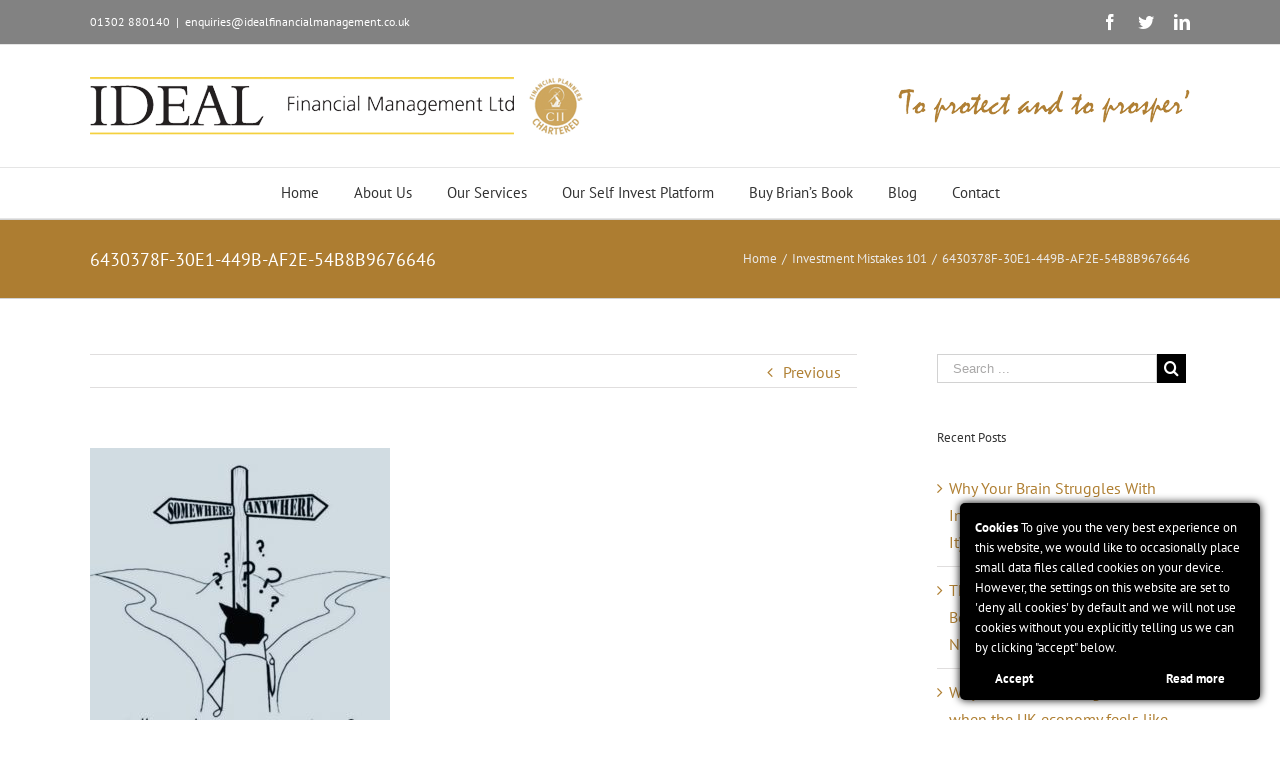

--- FILE ---
content_type: text/html; charset=UTF-8
request_url: https://www.idealfinancialmanagement.co.uk/investments-mistakes-101/6430378f-30e1-449b-af2e-54b8b9676646/
body_size: 11296
content:
<!DOCTYPE html>
<html class="" lang="en-GB" prefix="og: http://ogp.me/ns# fb: http://ogp.me/ns/fb#">
<head>
	<meta http-equiv="X-UA-Compatible" content="IE=edge" />
	<meta http-equiv="Content-Type" content="text/html; charset=utf-8"/>
	<meta name="viewport" content="width=device-width, initial-scale=1" />
	<meta name='robots' content='index, follow, max-image-preview:large, max-snippet:-1, max-video-preview:-1' />

	<!-- This site is optimized with the Yoast SEO plugin v21.6 - https://yoast.com/wordpress/plugins/seo/ -->
	<link media="all" href="https://www.idealfinancialmanagement.co.uk/wp-content/cache/autoptimize/css/autoptimize_7cdb5d95a114c2e9290e932a2d0e4138.css" rel="stylesheet"><title>6430378F-30E1-449B-AF2E-54B8B9676646 - Ideal Financial Management</title>
	<link rel="canonical" href="https://www.idealfinancialmanagement.co.uk/investments-mistakes-101/6430378f-30e1-449b-af2e-54b8b9676646/" />
	<meta property="og:locale" content="en_GB" />
	<meta property="og:type" content="article" />
	<meta property="og:title" content="6430378F-30E1-449B-AF2E-54B8B9676646 - Ideal Financial Management" />
	<meta property="og:url" content="https://www.idealfinancialmanagement.co.uk/investments-mistakes-101/6430378f-30e1-449b-af2e-54b8b9676646/" />
	<meta property="og:site_name" content="Ideal Financial Management" />
	<meta property="article:publisher" content="https://www.facebook.com/idealfinancialmanagement" />
	<meta property="og:image" content="https://www.idealfinancialmanagement.co.uk/investments-mistakes-101/6430378f-30e1-449b-af2e-54b8b9676646" />
	<meta property="og:image:width" content="300" />
	<meta property="og:image:height" content="300" />
	<meta property="og:image:type" content="image/jpeg" />
	<meta name="twitter:card" content="summary_large_image" />
	<meta name="twitter:site" content="@DoncasterIFAs" />
	<script type="application/ld+json" class="yoast-schema-graph">{"@context":"https://schema.org","@graph":[{"@type":"WebPage","@id":"https://www.idealfinancialmanagement.co.uk/investments-mistakes-101/6430378f-30e1-449b-af2e-54b8b9676646/","url":"https://www.idealfinancialmanagement.co.uk/investments-mistakes-101/6430378f-30e1-449b-af2e-54b8b9676646/","name":"6430378F-30E1-449B-AF2E-54B8B9676646 - Ideal Financial Management","isPartOf":{"@id":"https://www.idealfinancialmanagement.co.uk/#website"},"primaryImageOfPage":{"@id":"https://www.idealfinancialmanagement.co.uk/investments-mistakes-101/6430378f-30e1-449b-af2e-54b8b9676646/#primaryimage"},"image":{"@id":"https://www.idealfinancialmanagement.co.uk/investments-mistakes-101/6430378f-30e1-449b-af2e-54b8b9676646/#primaryimage"},"thumbnailUrl":"https://www.idealfinancialmanagement.co.uk/wp-content/uploads/2019/05/6430378F-30E1-449B-AF2E-54B8B9676646-e1559834511375.jpeg","datePublished":"2019-05-05T14:27:57+00:00","dateModified":"2019-05-05T14:27:57+00:00","breadcrumb":{"@id":"https://www.idealfinancialmanagement.co.uk/investments-mistakes-101/6430378f-30e1-449b-af2e-54b8b9676646/#breadcrumb"},"inLanguage":"en-GB","potentialAction":[{"@type":"ReadAction","target":["https://www.idealfinancialmanagement.co.uk/investments-mistakes-101/6430378f-30e1-449b-af2e-54b8b9676646/"]}]},{"@type":"ImageObject","inLanguage":"en-GB","@id":"https://www.idealfinancialmanagement.co.uk/investments-mistakes-101/6430378f-30e1-449b-af2e-54b8b9676646/#primaryimage","url":"https://www.idealfinancialmanagement.co.uk/wp-content/uploads/2019/05/6430378F-30E1-449B-AF2E-54B8B9676646-e1559834511375.jpeg","contentUrl":"https://www.idealfinancialmanagement.co.uk/wp-content/uploads/2019/05/6430378F-30E1-449B-AF2E-54B8B9676646-e1559834511375.jpeg","width":300,"height":300},{"@type":"BreadcrumbList","@id":"https://www.idealfinancialmanagement.co.uk/investments-mistakes-101/6430378f-30e1-449b-af2e-54b8b9676646/#breadcrumb","itemListElement":[{"@type":"ListItem","position":1,"name":"Home","item":"https://www.idealfinancialmanagement.co.uk/"},{"@type":"ListItem","position":2,"name":"Investment Mistakes 101","item":"https://www.idealfinancialmanagement.co.uk/investments-mistakes-101/"},{"@type":"ListItem","position":3,"name":"6430378F-30E1-449B-AF2E-54B8B9676646"}]},{"@type":"WebSite","@id":"https://www.idealfinancialmanagement.co.uk/#website","url":"https://www.idealfinancialmanagement.co.uk/","name":"Ideal Financial Management","description":"","publisher":{"@id":"https://www.idealfinancialmanagement.co.uk/#organization"},"potentialAction":[{"@type":"SearchAction","target":{"@type":"EntryPoint","urlTemplate":"https://www.idealfinancialmanagement.co.uk/?s={search_term_string}"},"query-input":"required name=search_term_string"}],"inLanguage":"en-GB"},{"@type":"Organization","@id":"https://www.idealfinancialmanagement.co.uk/#organization","name":"Ideal Financial Management Ltd","url":"https://www.idealfinancialmanagement.co.uk/","logo":{"@type":"ImageObject","inLanguage":"en-GB","@id":"https://www.idealfinancialmanagement.co.uk/#/schema/logo/image/","url":"https://www.idealfinancialmanagement.co.uk/wp-content/uploads/2020/04/Ideal-Financial-high-.jpg","contentUrl":"https://www.idealfinancialmanagement.co.uk/wp-content/uploads/2020/04/Ideal-Financial-high-.jpg","width":1024,"height":140,"caption":"Ideal Financial Management Ltd"},"image":{"@id":"https://www.idealfinancialmanagement.co.uk/#/schema/logo/image/"},"sameAs":["https://www.facebook.com/idealfinancialmanagement","https://twitter.com/DoncasterIFAs","https://www.linkedin.com/in/bributcher/"]}]}</script>
	<!-- / Yoast SEO plugin. -->


<link rel='dns-prefetch' href='//client.crisp.chat' />
<link rel="alternate" type="application/rss+xml" title="Ideal Financial Management &raquo; Feed" href="https://www.idealfinancialmanagement.co.uk/feed/" />
<link rel="alternate" type="application/rss+xml" title="Ideal Financial Management &raquo; Comments Feed" href="https://www.idealfinancialmanagement.co.uk/comments/feed/" />
		
		
		
		
				<link rel="alternate" type="application/rss+xml" title="Ideal Financial Management &raquo; 6430378F-30E1-449B-AF2E-54B8B9676646 Comments Feed" href="https://www.idealfinancialmanagement.co.uk/investments-mistakes-101/6430378f-30e1-449b-af2e-54b8b9676646/feed/" />

		<meta property="og:title" content="6430378F-30E1-449B-AF2E-54B8B9676646"/>
		<meta property="og:type" content="article"/>
		<meta property="og:url" content="https://www.idealfinancialmanagement.co.uk/investments-mistakes-101/6430378f-30e1-449b-af2e-54b8b9676646/"/>
		<meta property="og:site_name" content="Ideal Financial Management"/>
		<meta property="og:description" content=""/>

									<meta property="og:image" content="https://www.idealfinancialmanagement.co.uk/wp-content/uploads/2018/05/ideal-financial-management-logo.png"/>
									<!-- This site uses the Google Analytics by MonsterInsights plugin v9.10.0 - Using Analytics tracking - https://www.monsterinsights.com/ -->
							<script src="//www.googletagmanager.com/gtag/js?id=G-08CCFNWPRH"  data-cfasync="false" data-wpfc-render="false" type="text/javascript" async></script>
			<script data-cfasync="false" data-wpfc-render="false" type="text/javascript">
				var mi_version = '9.10.0';
				var mi_track_user = true;
				var mi_no_track_reason = '';
								var MonsterInsightsDefaultLocations = {"page_location":"https:\/\/www.idealfinancialmanagement.co.uk\/investments-mistakes-101\/6430378f-30e1-449b-af2e-54b8b9676646\/"};
								if ( typeof MonsterInsightsPrivacyGuardFilter === 'function' ) {
					var MonsterInsightsLocations = (typeof MonsterInsightsExcludeQuery === 'object') ? MonsterInsightsPrivacyGuardFilter( MonsterInsightsExcludeQuery ) : MonsterInsightsPrivacyGuardFilter( MonsterInsightsDefaultLocations );
				} else {
					var MonsterInsightsLocations = (typeof MonsterInsightsExcludeQuery === 'object') ? MonsterInsightsExcludeQuery : MonsterInsightsDefaultLocations;
				}

								var disableStrs = [
										'ga-disable-G-08CCFNWPRH',
									];

				/* Function to detect opted out users */
				function __gtagTrackerIsOptedOut() {
					for (var index = 0; index < disableStrs.length; index++) {
						if (document.cookie.indexOf(disableStrs[index] + '=true') > -1) {
							return true;
						}
					}

					return false;
				}

				/* Disable tracking if the opt-out cookie exists. */
				if (__gtagTrackerIsOptedOut()) {
					for (var index = 0; index < disableStrs.length; index++) {
						window[disableStrs[index]] = true;
					}
				}

				/* Opt-out function */
				function __gtagTrackerOptout() {
					for (var index = 0; index < disableStrs.length; index++) {
						document.cookie = disableStrs[index] + '=true; expires=Thu, 31 Dec 2099 23:59:59 UTC; path=/';
						window[disableStrs[index]] = true;
					}
				}

				if ('undefined' === typeof gaOptout) {
					function gaOptout() {
						__gtagTrackerOptout();
					}
				}
								window.dataLayer = window.dataLayer || [];

				window.MonsterInsightsDualTracker = {
					helpers: {},
					trackers: {},
				};
				if (mi_track_user) {
					function __gtagDataLayer() {
						dataLayer.push(arguments);
					}

					function __gtagTracker(type, name, parameters) {
						if (!parameters) {
							parameters = {};
						}

						if (parameters.send_to) {
							__gtagDataLayer.apply(null, arguments);
							return;
						}

						if (type === 'event') {
														parameters.send_to = monsterinsights_frontend.v4_id;
							var hookName = name;
							if (typeof parameters['event_category'] !== 'undefined') {
								hookName = parameters['event_category'] + ':' + name;
							}

							if (typeof MonsterInsightsDualTracker.trackers[hookName] !== 'undefined') {
								MonsterInsightsDualTracker.trackers[hookName](parameters);
							} else {
								__gtagDataLayer('event', name, parameters);
							}
							
						} else {
							__gtagDataLayer.apply(null, arguments);
						}
					}

					__gtagTracker('js', new Date());
					__gtagTracker('set', {
						'developer_id.dZGIzZG': true,
											});
					if ( MonsterInsightsLocations.page_location ) {
						__gtagTracker('set', MonsterInsightsLocations);
					}
										__gtagTracker('config', 'G-08CCFNWPRH', {"forceSSL":"true","link_attribution":"true"} );
										window.gtag = __gtagTracker;										(function () {
						/* https://developers.google.com/analytics/devguides/collection/analyticsjs/ */
						/* ga and __gaTracker compatibility shim. */
						var noopfn = function () {
							return null;
						};
						var newtracker = function () {
							return new Tracker();
						};
						var Tracker = function () {
							return null;
						};
						var p = Tracker.prototype;
						p.get = noopfn;
						p.set = noopfn;
						p.send = function () {
							var args = Array.prototype.slice.call(arguments);
							args.unshift('send');
							__gaTracker.apply(null, args);
						};
						var __gaTracker = function () {
							var len = arguments.length;
							if (len === 0) {
								return;
							}
							var f = arguments[len - 1];
							if (typeof f !== 'object' || f === null || typeof f.hitCallback !== 'function') {
								if ('send' === arguments[0]) {
									var hitConverted, hitObject = false, action;
									if ('event' === arguments[1]) {
										if ('undefined' !== typeof arguments[3]) {
											hitObject = {
												'eventAction': arguments[3],
												'eventCategory': arguments[2],
												'eventLabel': arguments[4],
												'value': arguments[5] ? arguments[5] : 1,
											}
										}
									}
									if ('pageview' === arguments[1]) {
										if ('undefined' !== typeof arguments[2]) {
											hitObject = {
												'eventAction': 'page_view',
												'page_path': arguments[2],
											}
										}
									}
									if (typeof arguments[2] === 'object') {
										hitObject = arguments[2];
									}
									if (typeof arguments[5] === 'object') {
										Object.assign(hitObject, arguments[5]);
									}
									if ('undefined' !== typeof arguments[1].hitType) {
										hitObject = arguments[1];
										if ('pageview' === hitObject.hitType) {
											hitObject.eventAction = 'page_view';
										}
									}
									if (hitObject) {
										action = 'timing' === arguments[1].hitType ? 'timing_complete' : hitObject.eventAction;
										hitConverted = mapArgs(hitObject);
										__gtagTracker('event', action, hitConverted);
									}
								}
								return;
							}

							function mapArgs(args) {
								var arg, hit = {};
								var gaMap = {
									'eventCategory': 'event_category',
									'eventAction': 'event_action',
									'eventLabel': 'event_label',
									'eventValue': 'event_value',
									'nonInteraction': 'non_interaction',
									'timingCategory': 'event_category',
									'timingVar': 'name',
									'timingValue': 'value',
									'timingLabel': 'event_label',
									'page': 'page_path',
									'location': 'page_location',
									'title': 'page_title',
									'referrer' : 'page_referrer',
								};
								for (arg in args) {
																		if (!(!args.hasOwnProperty(arg) || !gaMap.hasOwnProperty(arg))) {
										hit[gaMap[arg]] = args[arg];
									} else {
										hit[arg] = args[arg];
									}
								}
								return hit;
							}

							try {
								f.hitCallback();
							} catch (ex) {
							}
						};
						__gaTracker.create = newtracker;
						__gaTracker.getByName = newtracker;
						__gaTracker.getAll = function () {
							return [];
						};
						__gaTracker.remove = noopfn;
						__gaTracker.loaded = true;
						window['__gaTracker'] = __gaTracker;
					})();
									} else {
										console.log("");
					(function () {
						function __gtagTracker() {
							return null;
						}

						window['__gtagTracker'] = __gtagTracker;
						window['gtag'] = __gtagTracker;
					})();
									}
			</script>
							<!-- / Google Analytics by MonsterInsights -->
		







<!--[if lte IE 9]>
<link rel='stylesheet' id='avada-IE-fontawesome-css' href='https://www.idealfinancialmanagement.co.uk/wp-content/themes/Avada/includes/lib/assets/fonts/fontawesome/font-awesome.css' type='text/css' media='all' />
<![endif]-->
<!--[if IE]>
<link rel='stylesheet' id='avada-IE-css' href='https://www.idealfinancialmanagement.co.uk/wp-content/themes/Avada/assets/css/ie.css' type='text/css' media='all' />
<![endif]-->
<link rel='stylesheet' id='fusion-dynamic-css-css' href='https://www.idealfinancialmanagement.co.uk/wp-content/cache/autoptimize/css/autoptimize_single_e3aac59c734fd4faedc4578e797e4676.css?timestamp=1768891547&#038;ver=6.2.8' type='text/css' media='all' />




<script data-cfasync="false" data-wpfc-render="false" type="text/javascript" id='monsterinsights-frontend-script-js-extra'>/* <![CDATA[ */
var monsterinsights_frontend = {"js_events_tracking":"true","download_extensions":"doc,pdf,ppt,zip,xls,docx,pptx,xlsx","inbound_paths":"[{\"path\":\"\\\/go\\\/\",\"label\":\"affiliate\"},{\"path\":\"\\\/recommend\\\/\",\"label\":\"affiliate\"}]","home_url":"https:\/\/www.idealfinancialmanagement.co.uk","hash_tracking":"false","v4_id":"G-08CCFNWPRH"};/* ]]> */
</script>
<link rel="https://api.w.org/" href="https://www.idealfinancialmanagement.co.uk/wp-json/" /><link rel="alternate" type="application/json" href="https://www.idealfinancialmanagement.co.uk/wp-json/wp/v2/media/430" /><link rel="EditURI" type="application/rsd+xml" title="RSD" href="https://www.idealfinancialmanagement.co.uk/xmlrpc.php?rsd" />
<link rel="wlwmanifest" type="application/wlwmanifest+xml" href="https://www.idealfinancialmanagement.co.uk/wp-includes/wlwmanifest.xml" />
<meta name="generator" content="WordPress 6.2.8" />
<link rel='shortlink' href='https://www.idealfinancialmanagement.co.uk/?p=430' />
<link rel="alternate" type="application/json+oembed" href="https://www.idealfinancialmanagement.co.uk/wp-json/oembed/1.0/embed?url=https%3A%2F%2Fwww.idealfinancialmanagement.co.uk%2Finvestments-mistakes-101%2F6430378f-30e1-449b-af2e-54b8b9676646%2F" />
<link rel="alternate" type="text/xml+oembed" href="https://www.idealfinancialmanagement.co.uk/wp-json/oembed/1.0/embed?url=https%3A%2F%2Fwww.idealfinancialmanagement.co.uk%2Finvestments-mistakes-101%2F6430378f-30e1-449b-af2e-54b8b9676646%2F&#038;format=xml" />
		
		
	<script type="text/javascript">
		var doc = document.documentElement;
		doc.setAttribute('data-useragent', navigator.userAgent);
	</script>

	</head>

<body data-rsssl=1 class="attachment attachment-template-default single single-attachment postid-430 attachmentid-430 attachment-jpeg fusion-image-hovers fusion-body ltr fusion-sticky-header no-tablet-sticky-header no-mobile-sticky-header no-mobile-slidingbar no-mobile-totop mobile-logo-pos-left layout-wide-mode has-sidebar fusion-top-header menu-text-align-center mobile-menu-design-modern fusion-show-pagination-text fusion-header-layout-v4 avada-responsive avada-footer-fx-none">
				<div id="wrapper" class="">
		<div id="home" style="position:relative;top:-1px;"></div>
		
			<header class="fusion-header-wrapper">
				<div class="fusion-header-v4 fusion-logo-left fusion-sticky-menu- fusion-sticky-logo- fusion-mobile-logo- fusion-sticky-menu-only fusion-header-menu-align-center fusion-mobile-menu-design-modern">
					
<div class="fusion-secondary-header">
	<div class="fusion-row">
					<div class="fusion-alignleft">
				<div class="fusion-contact-info">01302 880140<span class="fusion-header-separator">|</span><a href="mailto:&#101;&#110;&#113;u&#105;&#114;&#105;es&#64;&#105;d&#101;&#97;&#108;&#102;i&#110;anc&#105;a&#108;ma&#110;&#97;&#103;&#101;&#109;&#101;n&#116;.co.uk">&#101;&#110;&#113;u&#105;&#114;&#105;es&#64;&#105;d&#101;&#97;&#108;&#102;i&#110;anc&#105;a&#108;ma&#110;&#97;&#103;&#101;&#109;&#101;n&#116;.co.uk</a></div>			</div>
							<div class="fusion-alignright">
				<div class="fusion-social-links-header"><div class="fusion-social-networks"><div class="fusion-social-networks-wrapper"><a  class="fusion-social-network-icon fusion-tooltip fusion-facebook fusion-icon-facebook" style="color:#ffffff;" href="http://www.facebook.com/pages/Ideal-Financial-Management-Ltd/141039903299?v=app_2373072738#!/pages/Ideal-Financial-Management-Ltd/141039903299?v=wall" target="_blank" data-placement="bottom" data-title="Facebook" data-toggle="tooltip" title="Facebook"><span class="screen-reader-text">Facebook</span></a><a  class="fusion-social-network-icon fusion-tooltip fusion-twitter fusion-icon-twitter" style="color:#ffffff;" href="http://twitter.com/DoncasterIFAs" target="_blank" rel="noopener noreferrer" data-placement="bottom" data-title="Twitter" data-toggle="tooltip" title="Twitter"><span class="screen-reader-text">Twitter</span></a><a  class="fusion-social-network-icon fusion-tooltip fusion-linkedin fusion-icon-linkedin" style="color:#ffffff;" href="https://www.linkedin.com/company/ideal-financial-management-ltd/" target="_blank" rel="noopener noreferrer" data-placement="bottom" data-title="Linkedin" data-toggle="tooltip" title="Linkedin"><span class="screen-reader-text">Linkedin</span></a></div></div></div>			</div>
			</div>
</div>
<div class="fusion-header-sticky-height"></div>
<div class="fusion-sticky-header-wrapper"> <!-- start fusion sticky header wrapper -->
	<div class="fusion-header">
		<div class="fusion-row">
						<div class="fusion-logo" data-margin-top="0px" data-margin-bottom="0px" data-margin-left="0px" data-margin-right="0px">
				<a class="fusion-logo-link"  href="https://www.idealfinancialmanagement.co.uk/" >

						<!-- standard logo -->
			<img src="https://www.idealfinancialmanagement.co.uk/wp-content/uploads/2018/05/ideal-financial-management-logo.png" srcset="https://www.idealfinancialmanagement.co.uk/wp-content/uploads/2018/05/ideal-financial-management-logo.png 1x" width="495" height="62" alt="Ideal Financial Management Logo" retina_logo_url="" class="fusion-standard-logo" />

			
					</a>
		
<div class="fusion-header-content-3-wrapper">
			<div class="fusion-header-banner">
			<img style="width:292px; height: 34px;" src="/wp-content/uploads/2018/05/strapline.png" />		</div>
	</div>
</div>
									<div class="fusion-mobile-menu-icons">
							<a href="#" class="fusion-icon fusion-icon-bars" aria-label="Toggle mobile menu"></a>
		
		
		
			</div>
			
					</div>
	</div>
	<div class="fusion-secondary-main-menu">
		<div class="fusion-row">
			<nav class="fusion-main-menu" aria-label="Main Menu"><ul role="menubar" id="menu-main-navigation" class="fusion-menu"><li role="menuitem"  id="menu-item-26"  class="menu-item menu-item-type-post_type menu-item-object-page menu-item-home menu-item-26"  ><a  href="https://www.idealfinancialmanagement.co.uk/" class="fusion-bar-highlight"><span class="menu-text">Home</span></a></li><li role="menuitem"  id="menu-item-25"  class="menu-item menu-item-type-post_type menu-item-object-page menu-item-25"  ><a  href="https://www.idealfinancialmanagement.co.uk/about-us/" class="fusion-bar-highlight"><span class="menu-text">About Us</span></a></li><li role="menuitem"  id="menu-item-24"  class="menu-item menu-item-type-post_type menu-item-object-page menu-item-has-children menu-item-24 fusion-dropdown-menu"  ><a  href="https://www.idealfinancialmanagement.co.uk/our-services/" class="fusion-bar-highlight"><span class="menu-text">Our Services</span></a><ul role="menu" class="sub-menu"><li role="menuitem"  id="menu-item-131"  class="menu-item menu-item-type-post_type menu-item-object-page menu-item-131 fusion-dropdown-submenu"  ><a  href="https://www.idealfinancialmanagement.co.uk/our-services/wealth-management/" class="fusion-bar-highlight"><span>Wealth Management</span></a></li><li role="menuitem"  id="menu-item-130"  class="menu-item menu-item-type-post_type menu-item-object-page menu-item-130 fusion-dropdown-submenu"  ><a  href="https://www.idealfinancialmanagement.co.uk/our-services/retirement-planning/" class="fusion-bar-highlight"><span>Retirement &#038; Pension Planning</span></a></li><li role="menuitem"  id="menu-item-129"  class="menu-item menu-item-type-post_type menu-item-object-page menu-item-129 fusion-dropdown-submenu"  ><a  href="https://www.idealfinancialmanagement.co.uk/our-services/investment-planning/" class="fusion-bar-highlight"><span>Investment Planning</span></a></li><li role="menuitem"  id="menu-item-128"  class="menu-item menu-item-type-post_type menu-item-object-page menu-item-128 fusion-dropdown-submenu"  ><a  href="https://www.idealfinancialmanagement.co.uk/our-services/mortgages/" class="fusion-bar-highlight"><span>Mortgages</span></a></li><li role="menuitem"  id="menu-item-272"  class="menu-item menu-item-type-post_type menu-item-object-page menu-item-272 fusion-dropdown-submenu"  ><a  href="https://www.idealfinancialmanagement.co.uk/our-services/life-assurance-protection-advice/" class="fusion-bar-highlight"><span>Life Assurance &#038; Protection Advice</span></a></li><li role="menuitem"  id="menu-item-22"  class="menu-item menu-item-type-post_type menu-item-object-page menu-item-22 fusion-dropdown-submenu"  ><a  href="https://www.idealfinancialmanagement.co.uk/our-services/services-for-lawyers/" class="fusion-bar-highlight"><span>Services for Lawyers</span></a></li></ul></li><li role="menuitem"  id="menu-item-273"  class="menu-item menu-item-type-post_type menu-item-object-page menu-item-273"  ><a  href="https://www.idealfinancialmanagement.co.uk/self-invest-platform/" class="fusion-bar-highlight"><span class="menu-text">Our Self Invest Platform</span></a></li><li role="menuitem"  id="menu-item-287"  class="menu-item menu-item-type-post_type menu-item-object-page menu-item-287"  ><a  href="https://www.idealfinancialmanagement.co.uk/buy-our-book/" class="fusion-bar-highlight"><span class="menu-text">Buy Brian’s Book</span></a></li><li role="menuitem"  id="menu-item-21"  class="menu-item menu-item-type-post_type menu-item-object-page current_page_parent menu-item-21"  ><a  href="https://www.idealfinancialmanagement.co.uk/blog/" class="fusion-bar-highlight"><span class="menu-text">Blog</span></a></li><li role="menuitem"  id="menu-item-20"  class="menu-item menu-item-type-post_type menu-item-object-page menu-item-20"  ><a  href="https://www.idealfinancialmanagement.co.uk/contact/" class="fusion-bar-highlight"><span class="menu-text">Contact</span></a></li></ul></nav>

<nav class="fusion-mobile-nav-holder fusion-mobile-menu-text-align-left"></nav>

																</div>
	</div>
</div> <!-- end fusion sticky header wrapper -->
				</div>
				<div class="fusion-clearfix"></div>
			</header>
					
		<div id="sliders-container">
					</div>
						
					<div class="fusion-page-title-bar fusion-page-title-bar-breadcrumbs fusion-page-title-bar-left">
	<div class="fusion-page-title-row">
		<div class="fusion-page-title-wrapper">
			<div class="fusion-page-title-captions">

																			<h1 class="entry-title">6430378F-30E1-449B-AF2E-54B8B9676646</h1>

									
				
			</div>

												<div class="fusion-page-title-secondary">
						<div class="fusion-breadcrumbs"><span itemscope itemtype="http://data-vocabulary.org/Breadcrumb"><a itemprop="url" href="https://www.idealfinancialmanagement.co.uk"><span itemprop="title">Home</span></a></span><span class="fusion-breadcrumb-sep">/</span><span itemscope itemtype="http://data-vocabulary.org/Breadcrumb"><a itemprop="url" href="https://www.idealfinancialmanagement.co.uk/investments-mistakes-101/"><span itemprop="title">Investment Mistakes 101</span></a></span><span class="fusion-breadcrumb-sep">/</span><span class="breadcrumb-leaf">6430378F-30E1-449B-AF2E-54B8B9676646</span></div>					</div>
							
		</div>
	</div>
</div>
		
		
						<main id="main" role="main" class="clearfix " style="">
			<div class="fusion-row" style="">

<section id="content" style="float: left;">
				<div class="single-navigation clearfix">
			<div class="fusion-single-navigation-wrapper">
				<a href="https://www.idealfinancialmanagement.co.uk/investments-mistakes-101/" rel="prev">Previous</a>							</div>
		</div>
	
					<article id="post-430" class="post post-430 attachment type-attachment status-inherit hentry">
										<span class="entry-title" style="display: none;">6430378F-30E1-449B-AF2E-54B8B9676646</span>
			
																								
						<div class="post-content">
				<p class="attachment"><a data-rel="iLightbox[postimages]" data-title="6430378F-30E1-449B-AF2E-54B8B9676646" data-caption="" href='https://www.idealfinancialmanagement.co.uk/wp-content/uploads/2019/05/6430378F-30E1-449B-AF2E-54B8B9676646-e1559834511375.jpeg'><img width="300" height="300" src="https://www.idealfinancialmanagement.co.uk/wp-content/uploads/2019/05/6430378F-30E1-449B-AF2E-54B8B9676646-300x300.jpeg" class="attachment-medium size-medium" alt="" decoding="async" loading="lazy" srcset="https://www.idealfinancialmanagement.co.uk/wp-content/uploads/2019/05/6430378F-30E1-449B-AF2E-54B8B9676646-66x66.jpeg 66w, https://www.idealfinancialmanagement.co.uk/wp-content/uploads/2019/05/6430378F-30E1-449B-AF2E-54B8B9676646-150x150.jpeg 150w, https://www.idealfinancialmanagement.co.uk/wp-content/uploads/2019/05/6430378F-30E1-449B-AF2E-54B8B9676646-200x200.jpeg 200w, https://www.idealfinancialmanagement.co.uk/wp-content/uploads/2019/05/6430378F-30E1-449B-AF2E-54B8B9676646-e1559834511375.jpeg 300w, https://www.idealfinancialmanagement.co.uk/wp-content/uploads/2019/05/6430378F-30E1-449B-AF2E-54B8B9676646-400x399.jpeg 400w, https://www.idealfinancialmanagement.co.uk/wp-content/uploads/2019/05/6430378F-30E1-449B-AF2E-54B8B9676646-600x599.jpeg 600w" sizes="(max-width: 300px) 100vw, 300px" /></a></p>
							</div>

												
	
			<span class="vcard rich-snippet-hidden">
			<span class="fn">
				<a href="https://www.idealfinancialmanagement.co.uk/author/editor_brian/" title="Posts by Brian Butcher" rel="author">Brian Butcher</a>			</span>
		</span>
	
			<span class="updated rich-snippet-hidden">
			2019-05-05T15:27:57+01:00		</span>
	
													<div class="fusion-sharing-box fusion-single-sharing-box share-box">
		<h4>Share This Story, Choose Your Platform!</h4>
		<div class="fusion-social-networks"><div class="fusion-social-networks-wrapper"><a  class="fusion-social-network-icon fusion-tooltip fusion-facebook fusion-icon-facebook" style="color:#bebdbd;" href="https://m.facebook.com/sharer.php?u=https://www.idealfinancialmanagement.co.uk/investments-mistakes-101/6430378f-30e1-449b-af2e-54b8b9676646/&amp;t=6430378F-30E1-449B-AF2E-54B8B9676646" target="_blank" data-placement="top" data-title="Facebook" data-toggle="tooltip" title="Facebook"><span class="screen-reader-text">Facebook</span></a><a  class="fusion-social-network-icon fusion-tooltip fusion-twitter fusion-icon-twitter" style="color:#bebdbd;" href="https://twitter.com/share?text=6430378F-30E1-449B-AF2E-54B8B9676646&amp;url=https%3A%2F%2Fwww.idealfinancialmanagement.co.uk%2Finvestments-mistakes-101%2F6430378f-30e1-449b-af2e-54b8b9676646%2F" target="_blank" rel="noopener noreferrer" data-placement="top" data-title="Twitter" data-toggle="tooltip" title="Twitter"><span class="screen-reader-text">Twitter</span></a><a  class="fusion-social-network-icon fusion-tooltip fusion-linkedin fusion-icon-linkedin" style="color:#bebdbd;" href="https://www.linkedin.com/shareArticle?mini=true&amp;url=https://www.idealfinancialmanagement.co.uk/investments-mistakes-101/6430378f-30e1-449b-af2e-54b8b9676646/&amp;title=6430378F-30E1-449B-AF2E-54B8B9676646&amp;summary=" target="_blank" rel="noopener noreferrer" data-placement="top" data-title="Linkedin" data-toggle="tooltip" title="Linkedin"><span class="screen-reader-text">Linkedin</span></a><a  class="fusion-social-network-icon fusion-tooltip fusion-reddit fusion-icon-reddit" style="color:#bebdbd;" href="http://reddit.com/submit?url=https://www.idealfinancialmanagement.co.uk/investments-mistakes-101/6430378f-30e1-449b-af2e-54b8b9676646/&amp;title=6430378F-30E1-449B-AF2E-54B8B9676646" target="_blank" rel="noopener noreferrer" data-placement="top" data-title="Reddit" data-toggle="tooltip" title="Reddit"><span class="screen-reader-text">Reddit</span></a><a  class="fusion-social-network-icon fusion-tooltip fusion-tumblr fusion-icon-tumblr" style="color:#bebdbd;" href="http://www.tumblr.com/share/link?url=https%3A%2F%2Fwww.idealfinancialmanagement.co.uk%2Finvestments-mistakes-101%2F6430378f-30e1-449b-af2e-54b8b9676646%2F&amp;name=6430378F-30E1-449B-AF2E-54B8B9676646&amp;description=" target="_blank" rel="noopener noreferrer" data-placement="top" data-title="Tumblr" data-toggle="tooltip" title="Tumblr"><span class="screen-reader-text">Tumblr</span></a><a  class="fusion-social-network-icon fusion-tooltip fusion-googleplus fusion-icon-googleplus" style="color:#bebdbd;" href="https://plus.google.com/share?url=https://www.idealfinancialmanagement.co.uk/investments-mistakes-101/6430378f-30e1-449b-af2e-54b8b9676646/" onclick="javascript:window.open(this.href,&#039;&#039;, &#039;menubar=no,toolbar=no,resizable=yes,scrollbars=yes,height=600,width=600&#039;);return false;" target="_blank" rel="noopener noreferrer" data-placement="top" data-title="Google+" data-toggle="tooltip" title="Google+"><span class="screen-reader-text">Google+</span></a><a  class="fusion-social-network-icon fusion-tooltip fusion-pinterest fusion-icon-pinterest" style="color:#bebdbd;" href="http://pinterest.com/pin/create/button/?url=https%3A%2F%2Fwww.idealfinancialmanagement.co.uk%2Finvestments-mistakes-101%2F6430378f-30e1-449b-af2e-54b8b9676646%2F&amp;description=&amp;media=https%3A%2F%2Fwww.idealfinancialmanagement.co.uk%2Fwp-content%2Fuploads%2F2019%2F05%2F6430378F-30E1-449B-AF2E-54B8B9676646-e1559834511375.jpeg" target="_blank" rel="noopener noreferrer" data-placement="top" data-title="Pinterest" data-toggle="tooltip" title="Pinterest"><span class="screen-reader-text">Pinterest</span></a><a  class="fusion-social-network-icon fusion-tooltip fusion-vk fusion-icon-vk" style="color:#bebdbd;" href="http://vkontakte.ru/share.php?url=https%3A%2F%2Fwww.idealfinancialmanagement.co.uk%2Finvestments-mistakes-101%2F6430378f-30e1-449b-af2e-54b8b9676646%2F&amp;title=6430378F-30E1-449B-AF2E-54B8B9676646&amp;description=" target="_blank" rel="noopener noreferrer" data-placement="top" data-title="Vk" data-toggle="tooltip" title="Vk"><span class="screen-reader-text">Vk</span></a><a  class="fusion-social-network-icon fusion-tooltip fusion-mail fusion-icon-mail fusion-last-social-icon" style="color:#bebdbd;" href="mailto:?subject=6430378F-30E1-449B-AF2E-54B8B9676646&amp;body=https://www.idealfinancialmanagement.co.uk/investments-mistakes-101/6430378f-30e1-449b-af2e-54b8b9676646/" target="_self" rel="noopener noreferrer" data-placement="top" data-title="Email" data-toggle="tooltip" title="Email"><span class="screen-reader-text">Email</span></a><div class="fusion-clearfix"></div></div></div>	</div>
														<section class="about-author">
																<div class="fusion-title fusion-title-size-three sep-double" style="margin-top:0px;margin-bottom:31px;">
					<h3 class="title-heading-left">
						About the Author: 						<a href="https://www.idealfinancialmanagement.co.uk/author/editor_brian/" title="Posts by Brian Butcher" rel="author">Brian Butcher</a>																	</h3>
					<div class="title-sep-container">
						<div class="title-sep sep-double"></div>
					</div>
				</div>
										<div class="about-author-container">
							<div class="avatar">
								<img alt='' src='https://secure.gravatar.com/avatar/e358cc3d26ca4d64d8423ae468be017f?s=72&#038;d=mm&#038;r=g' srcset='https://secure.gravatar.com/avatar/e358cc3d26ca4d64d8423ae468be017f?s=144&#038;d=mm&#038;r=g 2x' class='avatar avatar-72 photo' height='72' width='72' loading='lazy' decoding='async'/>							</div>
							<div class="description">
								Brian Butcher is a Director at Ideal Financial Management Ltd and has been giving financial advice for over 25 years.  He is also the Author of ‘10 steps to Financial Success - how to get the best life you can with the money you’ve got’   Available on Amazon at https://www.amazon.co.uk/10-Steps-Financial-Success-money-ebook/dp/B00DQYD5LS							</div>
						</div>
					</section>
								
																		



	
		<div id="respond" class="comment-respond">
		<h3 id="reply-title" class="comment-reply-title">Leave A Comment <small><a rel="nofollow" id="cancel-comment-reply-link" href="/investments-mistakes-101/6430378f-30e1-449b-af2e-54b8b9676646/#respond" style="display:none;">Cancel reply</a></small></h3><p class="must-log-in">You must be <a href="https://www.idealfinancialmanagement.co.uk/wp-login.php?redirect_to=https%3A%2F%2Fwww.idealfinancialmanagement.co.uk%2Finvestments-mistakes-101%2F6430378f-30e1-449b-af2e-54b8b9676646%2F">logged in</a> to post a comment.</p>	</div><!-- #respond -->
	
													</article>
		</section>
<aside id="sidebar" role="complementary" class="sidebar fusion-widget-area fusion-content-widget-area fusion-sidebar-right fusion-blogsidebar" style="float: right;" >
											
					<section id="search-2" class="widget widget_search"><form role="search" class="searchform" method="get" action="https://www.idealfinancialmanagement.co.uk/">
	<div class="search-table">
		<div class="search-field">
			<input type="text" value="" name="s" class="s" placeholder="Search ..." required aria-required="true" aria-label="Search ..."/>
		</div>
		<div class="search-button">
			<input type="submit" class="searchsubmit" value="&#xf002;" />
		</div>
	</div>
</form>
</section>
		<section id="recent-posts-2" class="widget widget_recent_entries">
		<div class="heading"><h4 class="widget-title">Recent Posts</h4></div>
		<ul>
											<li>
					<a href="https://www.idealfinancialmanagement.co.uk/why-your-brain-struggles-with-investing-and-what-to-do-about-it/">Why Your Brain Struggles With Investing (And What To Do About It)</a>
									</li>
											<li>
					<a href="https://www.idealfinancialmanagement.co.uk/the-state-pension-top-up-the-best-investment-youve-probably-never-considered/">The State Pension Top-Up: The Best Investment You’ve Probably Never Considered</a>
									</li>
											<li>
					<a href="https://www.idealfinancialmanagement.co.uk/why-is-the-ftse-doing-so-well-when-the-uk-economy-feels-like-its-struggling/">Why is the FTSE doing so well when the UK economy feels like it’s struggling?</a>
									</li>
											<li>
					<a href="https://www.idealfinancialmanagement.co.uk/autumn-budget-2025-what-it-means-for-you/">Autumn Budget 2025: What It Means For You</a>
									</li>
											<li>
					<a href="https://www.idealfinancialmanagement.co.uk/when-too-much-still-feels-like-not-enough/">When too much still feels like not enough</a>
									</li>
					</ul>

		</section><section id="categories-2" class="widget widget_categories"><div class="heading"><h4 class="widget-title">Categories</h4></div>
			<ul>
					<li class="cat-item cat-item-8"><a href="https://www.idealfinancialmanagement.co.uk/category/wealth-management/investments/">Investments</a>
</li>
	<li class="cat-item cat-item-9"><a href="https://www.idealfinancialmanagement.co.uk/category/mortgages/">Mortgages</a>
</li>
	<li class="cat-item cat-item-7"><a href="https://www.idealfinancialmanagement.co.uk/category/wealth-management/pensions/">Pensions</a>
</li>
	<li class="cat-item cat-item-11"><a href="https://www.idealfinancialmanagement.co.uk/category/social-charity/">Social/Charity</a>
</li>
	<li class="cat-item cat-item-1"><a href="https://www.idealfinancialmanagement.co.uk/category/uncategorised/">Uncategorised</a>
</li>
	<li class="cat-item cat-item-6"><a href="https://www.idealfinancialmanagement.co.uk/category/wealth-management/">Wealth Management</a>
</li>
			</ul>

			</section><section id="archives-2" class="widget widget_archive"><div class="heading"><h4 class="widget-title">Archives</h4></div>
			<ul>
					<li><a href='https://www.idealfinancialmanagement.co.uk/2025/12/'>December 2025</a></li>
	<li><a href='https://www.idealfinancialmanagement.co.uk/2025/11/'>November 2025</a></li>
	<li><a href='https://www.idealfinancialmanagement.co.uk/2025/10/'>October 2025</a></li>
	<li><a href='https://www.idealfinancialmanagement.co.uk/2025/09/'>September 2025</a></li>
	<li><a href='https://www.idealfinancialmanagement.co.uk/2025/08/'>August 2025</a></li>
	<li><a href='https://www.idealfinancialmanagement.co.uk/2025/07/'>July 2025</a></li>
	<li><a href='https://www.idealfinancialmanagement.co.uk/2025/06/'>June 2025</a></li>
	<li><a href='https://www.idealfinancialmanagement.co.uk/2025/05/'>May 2025</a></li>
	<li><a href='https://www.idealfinancialmanagement.co.uk/2025/04/'>April 2025</a></li>
	<li><a href='https://www.idealfinancialmanagement.co.uk/2025/03/'>March 2025</a></li>
	<li><a href='https://www.idealfinancialmanagement.co.uk/2024/12/'>December 2024</a></li>
	<li><a href='https://www.idealfinancialmanagement.co.uk/2024/11/'>November 2024</a></li>
	<li><a href='https://www.idealfinancialmanagement.co.uk/2024/10/'>October 2024</a></li>
	<li><a href='https://www.idealfinancialmanagement.co.uk/2024/07/'>July 2024</a></li>
	<li><a href='https://www.idealfinancialmanagement.co.uk/2024/06/'>June 2024</a></li>
	<li><a href='https://www.idealfinancialmanagement.co.uk/2024/03/'>March 2024</a></li>
	<li><a href='https://www.idealfinancialmanagement.co.uk/2023/12/'>December 2023</a></li>
	<li><a href='https://www.idealfinancialmanagement.co.uk/2023/11/'>November 2023</a></li>
	<li><a href='https://www.idealfinancialmanagement.co.uk/2023/08/'>August 2023</a></li>
	<li><a href='https://www.idealfinancialmanagement.co.uk/2023/06/'>June 2023</a></li>
	<li><a href='https://www.idealfinancialmanagement.co.uk/2022/05/'>May 2022</a></li>
	<li><a href='https://www.idealfinancialmanagement.co.uk/2020/11/'>November 2020</a></li>
	<li><a href='https://www.idealfinancialmanagement.co.uk/2020/09/'>September 2020</a></li>
	<li><a href='https://www.idealfinancialmanagement.co.uk/2020/06/'>June 2020</a></li>
	<li><a href='https://www.idealfinancialmanagement.co.uk/2020/05/'>May 2020</a></li>
	<li><a href='https://www.idealfinancialmanagement.co.uk/2020/04/'>April 2020</a></li>
	<li><a href='https://www.idealfinancialmanagement.co.uk/2020/03/'>March 2020</a></li>
	<li><a href='https://www.idealfinancialmanagement.co.uk/2019/08/'>August 2019</a></li>
	<li><a href='https://www.idealfinancialmanagement.co.uk/2019/05/'>May 2019</a></li>
	<li><a href='https://www.idealfinancialmanagement.co.uk/2019/04/'>April 2019</a></li>
	<li><a href='https://www.idealfinancialmanagement.co.uk/2019/01/'>January 2019</a></li>
	<li><a href='https://www.idealfinancialmanagement.co.uk/2018/10/'>October 2018</a></li>
	<li><a href='https://www.idealfinancialmanagement.co.uk/2018/05/'>May 2018</a></li>
			</ul>

			</section>			</aside>
					
				</div>  <!-- fusion-row -->
			</main>  <!-- #main -->
			
			
			
										
				<div class="fusion-footer">
						
	<footer role="contentinfo" class="fusion-footer-widget-area fusion-widget-area">
		<div class="fusion-row">
			<div class="fusion-columns fusion-columns-4 fusion-widget-area">
				
																									<div class="fusion-column col-lg-3 col-md-3 col-sm-3">
							<section id="text-2" class="fusion-footer-widget-column widget widget_text">			<div class="textwidget"><p><img decoding="async" loading="lazy" class="alignnone size-full wp-image-391" src="https://idealfinancialmanagement.co.uk/wp-content/uploads/2019/02/footer-widget1-contact-logo.png" alt="" width="272" height="37" srcset="https://www.idealfinancialmanagement.co.uk/wp-content/uploads/2019/02/footer-widget1-contact-logo-200x27.png 200w, https://www.idealfinancialmanagement.co.uk/wp-content/uploads/2019/02/footer-widget1-contact-logo.png 272w" sizes="(max-width: 272px) 100vw, 272px" /></p>
<p>Head Office:<br />
142 Thorne Road, Edenthorpe,<br />
Doncaster DN3 2LU<br />
T: 01302 880140</p>
<p>E: brian@idealfinancialmanagement.co.uk<br />
www.idealfinancialmanagement.co.uk</p>
<p><a href="/manage-my-data">Manage My Data</a></p>
</div>
		<div style="clear:both;"></div></section>																					</div>
																										<div class="fusion-column col-lg-3 col-md-3 col-sm-3">
													</div>
																										<div class="fusion-column col-lg-3 col-md-3 col-sm-3">
							
		<section id="recent-posts-3" class="fusion-footer-widget-column widget widget_recent_entries">
		<h4 class="widget-title">Recent Posts</h4>
		<ul>
											<li>
					<a href="https://www.idealfinancialmanagement.co.uk/why-your-brain-struggles-with-investing-and-what-to-do-about-it/">Why Your Brain Struggles With Investing (And What To Do About It)</a>
									</li>
											<li>
					<a href="https://www.idealfinancialmanagement.co.uk/the-state-pension-top-up-the-best-investment-youve-probably-never-considered/">The State Pension Top-Up: The Best Investment You’ve Probably Never Considered</a>
									</li>
											<li>
					<a href="https://www.idealfinancialmanagement.co.uk/why-is-the-ftse-doing-so-well-when-the-uk-economy-feels-like-its-struggling/">Why is the FTSE doing so well when the UK economy feels like it’s struggling?</a>
									</li>
											<li>
					<a href="https://www.idealfinancialmanagement.co.uk/autumn-budget-2025-what-it-means-for-you/">Autumn Budget 2025: What It Means For You</a>
									</li>
					</ul>

		<div style="clear:both;"></div></section>																					</div>
																										<div class="fusion-column fusion-column-last col-lg-3 col-md-3 col-sm-3">
													</div>
																											
				<div class="fusion-clearfix"></div>
			</div> <!-- fusion-columns -->
		</div> <!-- fusion-row -->
	</footer> <!-- fusion-footer-widget-area -->

	
	<footer id="footer" class="fusion-footer-copyright-area">
		<div class="fusion-row">
			<div class="fusion-copyright-content">

				<div class="fusion-copyright-notice">
		<div>
		Copyright 2018 Ideal Financial Management | All Rights Reserved |  <a href="/privacy-policy">Privacy Policy</a> | <a href="terms-and-conditions">Terms and Conditions</a>	</div>
</div>
<div class="fusion-social-links-footer">
	<div class="fusion-social-networks"><div class="fusion-social-networks-wrapper"><a  class="fusion-social-network-icon fusion-tooltip fusion-facebook fusion-icon-facebook" style="color:#46494a;" href="http://www.facebook.com/pages/Ideal-Financial-Management-Ltd/141039903299?v=app_2373072738#!/pages/Ideal-Financial-Management-Ltd/141039903299?v=wall" target="_blank" data-placement="top" data-title="Facebook" data-toggle="tooltip" title="Facebook"><span class="screen-reader-text">Facebook</span></a><a  class="fusion-social-network-icon fusion-tooltip fusion-twitter fusion-icon-twitter" style="color:#46494a;" href="http://twitter.com/DoncasterIFAs" target="_blank" rel="noopener noreferrer" data-placement="top" data-title="Twitter" data-toggle="tooltip" title="Twitter"><span class="screen-reader-text">Twitter</span></a><a  class="fusion-social-network-icon fusion-tooltip fusion-linkedin fusion-icon-linkedin" style="color:#46494a;" href="https://www.linkedin.com/company/ideal-financial-management-ltd/" target="_blank" rel="noopener noreferrer" data-placement="top" data-title="Linkedin" data-toggle="tooltip" title="Linkedin"><span class="screen-reader-text">Linkedin</span></a></div></div></div>

			</div> <!-- fusion-fusion-copyright-content -->
		</div> <!-- fusion-row -->
	</footer> <!-- #footer -->
				</div> <!-- fusion-footer -->
			
								</div> <!-- wrapper -->

								<a class="fusion-one-page-text-link fusion-page-load-link"></a>

						<script type="text/javascript">
				jQuery( document ).ready( function() {
					var ajaxurl = 'https://www.idealfinancialmanagement.co.uk/wp-admin/admin-ajax.php';
					if ( 0 < jQuery( '.fusion-login-nonce' ).length ) {
						jQuery.get( ajaxurl, { 'action': 'fusion_login_nonce' }, function( response ) {
							jQuery( '.fusion-login-nonce' ).html( response );
						});
					}
				});
				</script>
				
    <div id="ct-ultimate-gdpr-cookie-popup"
         style="background-color: #000000;
                 color: #ffffff;
	     bottom: 20px; right: 20px; ">

        <div id="ct-ultimate-gdpr-cookie-content">
			<b>Cookies</b>
To give you the very best experience on this website, we would like to occasionally place small data files called cookies on your device. However, the settings on this website are set to 'deny all cookies' by default and we will not use cookies without you explicitly telling us we can by clicking "accept" below.        </div>

        <div id="ct-ultimate-gdpr-cookie-accept"
             style="background-color: #000000; color: #ffffff;">
			Accept        </div>

        <div id="ct-ultimate-gdpr-cookie-read-more"
             style="background-color: #000000; color: #ffffff;">
			Read more        </div>

    </div>
<script type='text/javascript' id='ct-ultimate-gdpr-cookie-popup-js-extra'>
/* <![CDATA[ */
var ct_ultimate_gdpr_cookie = {"ajaxurl":"https:\/\/www.idealfinancialmanagement.co.uk\/wp-admin\/admin-ajax.php","readurl":"https:\/\/www.idealfinancialmanagement.co.uk\/privacy-policy\/"};
/* ]]> */
</script>


<script type='text/javascript' id='contact-form-7-js-extra'>
/* <![CDATA[ */
var wpcf7 = {"api":{"root":"https:\/\/www.idealfinancialmanagement.co.uk\/wp-json\/","namespace":"contact-form-7\/v1"},"cached":"1"};
/* ]]> */
</script>

<script type='text/javascript' id='crisp-js-before'>
    window.$crisp=[];
    if (!window.CRISP_RUNTIME_CONFIG) {
      window.CRISP_RUNTIME_CONFIG = {}
    }

    if (!window.CRISP_RUNTIME_CONFIG.locale) {
      window.CRISP_RUNTIME_CONFIG.locale = 'en-gb'
    }

    CRISP_WEBSITE_ID = '3b2dde09-dc8a-42ed-ba13-524de90da100';
</script>
<script type='text/javascript'  async src='https://client.crisp.chat/l.js' id='crisp-js'></script>
<!--[if IE 9]>
<script type='text/javascript' src='https://www.idealfinancialmanagement.co.uk/wp-content/themes/Avada/includes/lib/assets/min/js/general/fusion-ie9.js' id='fusion-ie9-js'></script>
<![endif]-->


<script type='text/javascript' id='fusion-video-general-js-extra'>
/* <![CDATA[ */
var fusionVideoGeneralVars = {"status_vimeo":"1","status_yt":"1"};
/* ]]> */
</script>

<script type='text/javascript' id='jquery-lightbox-js-extra'>
/* <![CDATA[ */
var fusionLightboxVideoVars = {"lightbox_video_width":"1280","lightbox_video_height":"720"};
/* ]]> */
</script>


<script type='text/javascript' id='fusion-lightbox-js-extra'>
/* <![CDATA[ */
var fusionLightboxVars = {"status_lightbox":"1","lightbox_gallery":"1","lightbox_skin":"metro-white","lightbox_title":"1","lightbox_arrows":"1","lightbox_slideshow_speed":"5000","lightbox_autoplay":"","lightbox_opacity":"0.9","lightbox_desc":"1","lightbox_social":"1","lightbox_deeplinking":"1","lightbox_path":"vertical","lightbox_post_images":"1","lightbox_animation_speed":"Normal"};
/* ]]> */
</script>




<script type='text/javascript' id='avada-portfolio-js-extra'>
/* <![CDATA[ */
var avadaPortfolioVars = {"lightbox_behavior":"all","infinite_finished_msg":"<em>All items displayed.<\/em>","infinite_blog_text":"<em>Loading the next set of posts...<\/em>","content_break_point":"800"};
/* ]]> */
</script>







<script type='text/javascript' id='fusion-animations-js-extra'>
/* <![CDATA[ */
var fusionAnimationsVars = {"disable_mobile_animate_css":"0"};
/* ]]> */
</script>

<script type='text/javascript' id='fusion-equal-heights-js-extra'>
/* <![CDATA[ */
var fusionEqualHeightVars = {"content_break_point":"800"};
/* ]]> */
</script>




<script type='text/javascript' id='fusion-column-bg-image-js-extra'>
/* <![CDATA[ */
var fusionBgImageVars = {"content_break_point":"800"};
/* ]]> */
</script>




<script type='text/javascript' id='fusion-tabs-js-extra'>
/* <![CDATA[ */
var fusionTabVars = {"content_break_point":"800"};
/* ]]> */
</script>




<script type='text/javascript' id='fusion-video-bg-js-extra'>
/* <![CDATA[ */
var fusionVideoBgVars = {"status_vimeo":"1","status_yt":"1"};
/* ]]> */
</script>

<script type='text/javascript' id='fusion-container-js-extra'>
/* <![CDATA[ */
var fusionContainerVars = {"content_break_point":"800","container_hundred_percent_height_mobile":"0","is_sticky_header_transparent":"0"};
/* ]]> */
</script>


<script type='text/javascript' id='jquery-fusion-maps-js-extra'>
/* <![CDATA[ */
var fusionMapsVars = {"admin_ajax":"https:\/\/www.idealfinancialmanagement.co.uk\/wp-admin\/admin-ajax.php"};
/* ]]> */
</script>




<script type='text/javascript' id='fusion-testimonials-js-extra'>
/* <![CDATA[ */
var fusionTestimonialVars = {"testimonials_speed":"4000"};
/* ]]> */
</script>











<script type='text/javascript' id='fusion-counters-box-js-extra'>
/* <![CDATA[ */
var fusionCountersBox = {"counter_box_speed":"1000"};
/* ]]> */
</script>



<script type='text/javascript' id='fusion-video-js-extra'>
/* <![CDATA[ */
var fusionVideoVars = {"status_vimeo":"1"};
/* ]]> */
</script>












<script type='text/javascript' id='fusion-carousel-js-extra'>
/* <![CDATA[ */
var fusionCarouselVars = {"related_posts_speed":"2500","carousel_speed":"2500"};
/* ]]> */
</script>

<script type='text/javascript' id='fusion-flexslider-js-extra'>
/* <![CDATA[ */
var fusionFlexSliderVars = {"status_vimeo":"1","page_smoothHeight":"false","slideshow_autoplay":"1","slideshow_speed":"7000","pagination_video_slide":"","status_yt":"1","flex_smoothHeight":"false"};
/* ]]> */
</script>




<script type='text/javascript' id='fusion-blog-js-extra'>
/* <![CDATA[ */
var fusionBlogVars = {"infinite_blog_text":"<em>Loading the next set of posts...<\/em>","infinite_finished_msg":"<em>All items displayed.<\/em>","slideshow_autoplay":"1","slideshow_speed":"7000","pagination_video_slide":"","status_yt":"1","lightbox_behavior":"all","blog_pagination_type":"Pagination","flex_smoothHeight":"false"};
/* ]]> */
</script>



<script type='text/javascript' id='fusion-ie1011-js-extra'>
/* <![CDATA[ */
var fusionIe1011Vars = {"form_bg_color":"#ffffff"};
/* ]]> */
</script>

<script type='text/javascript' id='avada-header-js-extra'>
/* <![CDATA[ */
var avadaHeaderVars = {"header_position":"top","header_layout":"v4","header_sticky":"1","header_sticky_type2_layout":"menu_only","side_header_break_point":"800","header_sticky_mobile":"0","header_sticky_tablet":"0","mobile_menu_design":"modern","sticky_header_shrinkage":"0","nav_height":"50","nav_highlight_border":"0","logo_margin_top":"0px","logo_margin_bottom":"0px","layout_mode":"wide","header_padding_top":"0px","header_padding_bottom":"0px","offset_scroll":"full"};
/* ]]> */
</script>

<script type='text/javascript' id='avada-menu-js-extra'>
/* <![CDATA[ */
var avadaMenuVars = {"header_position":"Top","logo_alignment":"Left","header_sticky":"1","side_header_break_point":"800","mobile_menu_design":"modern","dropdown_goto":"Go to...","mobile_nav_cart":"Shopping Cart","submenu_slideout":"1"};
/* ]]> */
</script>

<script type='text/javascript' id='fusion-scroll-to-anchor-js-extra'>
/* <![CDATA[ */
var fusionScrollToAnchorVars = {"content_break_point":"800","container_hundred_percent_height_mobile":"0"};
/* ]]> */
</script>

<script type='text/javascript' id='fusion-responsive-typography-js-extra'>
/* <![CDATA[ */
var fusionTypographyVars = {"site_width":"1100px","typography_responsive":"","typography_sensitivity":"0.6","typography_factor":"1.5"};
/* ]]> */
</script>


<script type='text/javascript' id='avada-comments-js-extra'>
/* <![CDATA[ */
var avadaCommentVars = {"title_style_type":"double","title_margin_top":"0px","title_margin_bottom":"31px"};
/* ]]> */
</script>





<script type='text/javascript' id='avada-sidebars-js-extra'>
/* <![CDATA[ */
var avadaSidebarsVars = {"header_position":"top","header_layout":"v4","header_sticky":"1","header_sticky_type2_layout":"menu_only","side_header_break_point":"800","header_sticky_tablet":"0","sticky_header_shrinkage":"0","nav_height":"50","content_break_point":"800"};
/* ]]> */
</script>



<script type='text/javascript' id='jquery-to-top-js-extra'>
/* <![CDATA[ */
var toTopscreenReaderText = {"label":"Go to Top"};
/* ]]> */
</script>

<script type='text/javascript' id='avada-to-top-js-extra'>
/* <![CDATA[ */
var avadaToTopVars = {"status_totop_mobile":"0"};
/* ]]> */
</script>




<script type='text/javascript' id='avada-elastic-slider-js-extra'>
/* <![CDATA[ */
var avadaElasticSliderVars = {"tfes_autoplay":"1","tfes_animation":"sides","tfes_interval":"3000","tfes_speed":"800","tfes_width":"150"};
/* ]]> */
</script>

<script type='text/javascript' id='avada-fusion-slider-js-extra'>
/* <![CDATA[ */
var avadaFusionSliderVars = {"side_header_break_point":"800","slider_position":"below","header_transparency":"0","header_position":"Top","content_break_point":"800","status_vimeo":"1"};
/* ]]> */
</script>

	<script defer src="https://www.idealfinancialmanagement.co.uk/wp-content/cache/autoptimize/js/autoptimize_7e96de7b79f701994adc43a79a873506.js"></script></body>
</html>


<!-- Page cached by LiteSpeed Cache 7.7 on 2026-01-20 06:45:47 -->